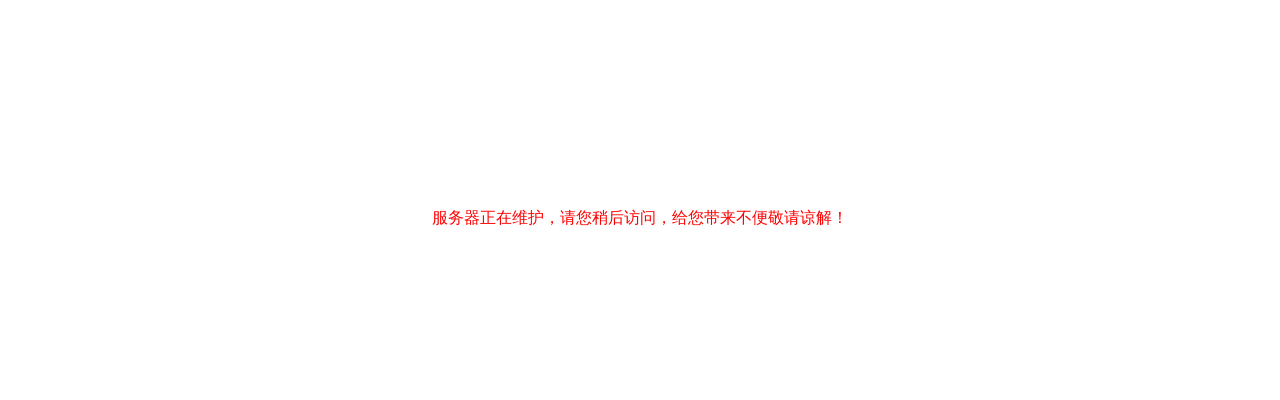

--- FILE ---
content_type: text/html
request_url: http://fengshetianxia.com/Column.asp?Column_ID=1216
body_size: 514
content:
<html>
 
<head>
<meta http-equiv="Content-Type" content="text/html; charset=utf-8">
<meta name="viewport" content="width=device-width,initial-scale=1,maximum-scale=1,minimum-scale=1,user-scalable=no">
<title>服务器正在维护，请您稍后访问，给您带来不便敬请谅解！</title>
</head>
 
<body style="padding-top:200px;">
 
 
<p align="center" style="color:red;">服务器正在维护，请您稍后访问，给您带来不便敬请谅解！</p>
 
</body>
 
</html>

